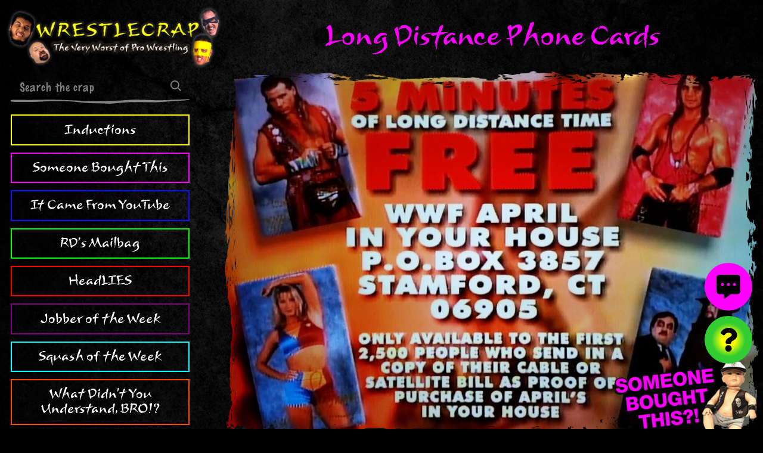

--- FILE ---
content_type: text/html; charset=UTF-8
request_url: https://www.wrestlecrap.com/someone-bought-this/wwf-long-distance-phone-cards/
body_size: 5416
content:
<!doctype html>
<html lang="en-US" prefix="og: https://ogp.me/ns#" class="no-js">
<head>

    <meta charset="UTF-8">
    <meta http-equiv="X-UA-Compatible" content="IE=edge">
    <meta name="viewport" content="width=device-width, initial-scale=1.0">

                    
    
    <link rel="preconnect" href="https://cdn.wrestlecrap.com">
    <link rel="preconnect" href="https://www.googletagmanager.com">
    <link rel="preconnect" href="https://ads.adthrive.com">

    <link rel="preload" as="font" type="font/woff2" href="https://www.wrestlecrap.com/app/themes/wrestlecrap/build/fonts/Mushu.959026.woff2" crossorigin>
    <link rel="preload" as="font" type="font/woff2" href="https://www.wrestlecrap.com/app/themes/wrestlecrap/build/fonts/MarkerFelt.15f089.woff2" crossorigin>
    <link rel="preload" as="font" type="font/woff2" href="https://www.wrestlecrap.com/app/themes/wrestlecrap/build/fonts/PTSerif-Regular.47f3aa.woff2" crossorigin>

<link rel="preload" as="image" href="https://www.wrestlecrap.com/app/themes/wrestlecrap/resources/assets/img/wrestlecrap-banner.png">
<link rel="preload" as="image" href="https://www.wrestlecrap.com/app/themes/wrestlecrap/resources/assets/img/who.png">
    

                        <link rel="preload" fetchpriority="high" as="image" imagesrcset="https://www.wrestlecrap.com/app/uploads/2023/03/WWF-Long-Distance-phone-cards.jpg 1651w, https://www.wrestlecrap.com/app/uploads/2023/03/WWF-Long-Distance-phone-cards-300x209.jpg 300w, https://www.wrestlecrap.com/app/uploads/2023/03/WWF-Long-Distance-phone-cards-1024x715.jpg 1024w, https://www.wrestlecrap.com/app/uploads/2023/03/WWF-Long-Distance-phone-cards-768x536.jpg 768w, https://www.wrestlecrap.com/app/uploads/2023/03/WWF-Long-Distance-phone-cards-1536x1072.jpg 1536w" imagesizes="(max-width: 840px) 100vw, (max-width: 1280px) calc(100vw - 300px - 6rem), 908px">
            
    <link rel="icon" href="https://www.wrestlecrap.com/app/themes/wrestlecrap/resources/assets/favicon/favicon.ico" sizes="any">
<link rel="icon" href="https://www.wrestlecrap.com/app/themes/wrestlecrap/resources/assets/favicon/favicon.svg" type="image/svg+xml">
<link rel="icon" type="image/png" sizes="32x32" href="https://www.wrestlecrap.com/app/themes/wrestlecrap/resources/assets/favicon/favicon-32x32.png">
<link rel="icon" type="image/png" sizes="16x16" href="https://www.wrestlecrap.com/app/themes/wrestlecrap/resources/assets/favicon/favicon-16x16.png">
<link rel="apple-touch-icon" sizes="180x180" href="https://www.wrestlecrap.com/app/themes/wrestlecrap/resources/assets/favicon/apple-touch-icon.png">
<link rel="mask-icon" href="https://www.wrestlecrap.com/app/themes/wrestlecrap/resources/assets/favicon/safari-pinned-tab.svg" color="#000000">
<link rel="manifest" href="https://www.wrestlecrap.com/app/themes/wrestlecrap/resources/assets/favicon/site.webmanifest">
<meta name="apple-mobile-web-app-title" content="WrestleCrap">
<meta name="application-name" content="WrestleCrap">
<meta name="msapplication-TileColor" content="#000000">
<meta name="msapplication-config" content="https://www.wrestlecrap.com/app/themes/wrestlecrap/resources/assets/favicon/browserconfig.xml">
<meta name="theme-color" content="#000000">
<meta name="twitter:widgets:theme" content="dark">
<meta name="twitter:widgets:border-color" content="#425364">

    
    <script>(function(d){d.className=d.className.replace(/\bno-js\b/, 'js')})(document.documentElement)</script>
    <link rel="stylesheet" href="https://www.wrestlecrap.com/app/themes/wrestlecrap/build/css/app.1d8d5e.css">

    
    <title>Long Distance Phone Cards | Someone Bought This?!</title>
<meta name="description" content="In the mid-90&#039;s if you sent in your cable bill to WWE they&#039;d send you a phone card good for 5 minutes of free long distance."/>
<meta name="robots" content="follow, index, max-snippet:-1, max-video-preview:-1, max-image-preview:large"/>
<link rel="canonical" href="https://www.wrestlecrap.com/someone-bought-this/wwf-long-distance-phone-cards/" />
<meta property="og:locale" content="en_US" />
<meta property="og:type" content="article" />
<meta property="og:title" content="Long Distance Phone Cards  Someone Bought This?!" />
<meta property="og:description" content="In the mid-90&#039;s if you sent in your cable bill to WWE they&#039;d send you a phone card good for 5 minutes of free long distance." />
<meta property="og:url" content="https://www.wrestlecrap.com/someone-bought-this/wwf-long-distance-phone-cards/" />
<meta property="og:site_name" content="WrestleCrap" />
<meta property="article:tag" content="Bret &quot;The HItman&quot; Hart" />
<meta property="article:tag" content="Bret Hart" />
<meta property="article:tag" content="long distance" />
<meta property="article:tag" content="Paul Bearer" />
<meta property="article:tag" content="Phone" />
<meta property="article:tag" content="Phone card" />
<meta property="article:tag" content="Sunny" />
<meta property="article:tag" content="Tammy Sytch" />
<meta property="article:tag" content="Telephone" />
<meta property="article:tag" content="The Undertaker" />
<meta property="article:tag" content="wwe" />
<meta property="article:tag" content="WWF" />
<meta property="og:image" content="https://www.wrestlecrap.com/app/uploads/2023/03/WWF-Long-Distance-phone-cards.jpg" />
<meta property="og:image:secure_url" content="https://www.wrestlecrap.com/app/uploads/2023/03/WWF-Long-Distance-phone-cards.jpg" />
<meta property="og:image:width" content="1290" />
<meta property="og:image:height" content="900" />
<meta property="og:image:alt" content="Phone" />
<meta property="og:image:type" content="image/jpeg" />
<meta name="twitter:card" content="summary_large_image" />
<meta name="twitter:title" content="Long Distance Phone Cards  Someone Bought This?!" />
<meta name="twitter:description" content="In the mid-90&#039;s if you sent in your cable bill to WWE they&#039;d send you a phone card good for 5 minutes of free long distance." />
<meta name="twitter:image" content="https://www.wrestlecrap.com/app/uploads/2023/03/WWF-Long-Distance-phone-cards.jpg" />


    <script>function ready(fn){if(document.readyState!='loading'){fn()}else{document.addEventListener('DOMContentLoaded',fn)}}
function loadScripts(){[].slice.call(document.querySelectorAll('script[data-type="lazy"]')).forEach(function(el){el.setAttribute('src',el.getAttribute('data-src'))});[].slice.call(document.querySelectorAll('script[type="text/lazy"]')).forEach(function(el){var s=document.createElement('script');s.innerHTML=el.innerHTML;el.parentNode.replaceChild(s,el)})}
function triggerScripts(){loadScripts();clearTimeout(loadScriptsTimer);events.forEach(function(e){window.removeEventListener(e,triggerScripts,{passive:!0})})}
var loadScriptsTimer=setTimeout(loadScripts,3000);var events=['mouseover','keydown','touchmove','touchstart'];events.forEach(function(e){window.addEventListener(e,triggerScripts,{passive:!0})})</script>
        <script type="text/lazy">(function(w,d){w.adthrive=w.adthrive||{};w.adthrive.cmd=w.adthrive.cmd||[];w.adthrive.plugin='adthrive-ads-manual';w.adthrive.host='ads.adthrive.com';var s=d.createElement('script');s.async=!0;s.referrerpolicy='no-referrer-when-downgrade';s.src='https://'+w.adthrive.host+'/sites/62f18287a393ef201271194a/ads.min.js?referrer='+w.encodeURIComponent(w.location.href)+'&cb='+(Math.floor(Math.random()*100)+1);var n=d.getElementsByTagName('script')[0];n.parentNode.insertBefore(s,n)})(window,document)</script>

</head>
<body class=" type-sbt">

    <a href="#skip-content" class="skip-link">Skip to main content</a>

    <div id="fb-root"></div>
    

    
    <div class="site-wrapper">
                    <header class="site-header">
    <a href="https://www.wrestlecrap.com" class="site-header__brand-link">
        <img src="https://www.wrestlecrap.com/app/themes/wrestlecrap/resources/assets/img/wrestlecrap-banner.png" width="400" height="118" alt="WrestleCrap - The Very Worst Of Pro Wrestling">
    </a>

    <nav id="site-menu" class="site-header__menu">
        <form role="search" method="get" action="https://www.wrestlecrap.com" class="site-header__search-form">
            <input type="text" name="s" value="" placeholder="Search the crap">
            <button type="submit">
                <svg xmlns="http://www.w3.org/2000/svg" viewBox="0 0 512 512"><title>Search</title><path fill="currentcolor" d="M508.5 468.9L387.1 347.5c-2.3-2.3-5.3-3.5-8.5-3.5h-13.2c31.5-36.5 50.6-84 50.6-136C416 93.1 322.9 0 208 0S0 93.1 0 208s93.1 208 208 208c52 0 99.5-19.1 136-50.6v13.2c0 3.2 1.3 6.2 3.5 8.5l121.4 121.4c4.7 4.7 12.3 4.7 17 0l22.6-22.6c4.7-4.7 4.7-12.3 0-17zM208 368c-88.4 0-160-71.6-160-160S119.6 48 208 48s160 71.6 160 160-71.6 160-160 160z"/></svg>
            </button>
        </form>

        <ul class="site-header__nav">
                    <li class="site-header__nav-item  inductions">
                <a href="https://www.wrestlecrap.com/inductions/">Inductions</a>
            </li>
                    <li class="site-header__nav-item  sbt">
                <a href="https://www.wrestlecrap.com/someone-bought-this/">Someone Bought This</a>
            </li>
                    <li class="site-header__nav-item  icfyt">
                <a href="https://www.wrestlecrap.com/youtube/">It Came From YouTube</a>
            </li>
                    <li class="site-header__nav-item  mailbag">
                <a href="https://www.wrestlecrap.com/mailbag/">RD's Mailbag</a>
            </li>
                    <li class="site-header__nav-item  headlies">
                <a href="https://www.wrestlecrap.com/headlies/">HeadLIES</a>
            </li>
                    <li class="site-header__nav-item  jobbers">
                <a href="https://www.wrestlecrap.com/jobbers/">Jobber of the Week</a>
            </li>
                    <li class="site-header__nav-item  squashes">
                <a href="https://www.wrestlecrap.com/squashes/">Squash of the Week</a>
            </li>
                    <li class="site-header__nav-item  russo">
                <a href="https://www.wrestlecrap.com/vince-russo/">What Didn't You Understand, BRO!?</a>
            </li>
                    <li class="site-header__nav-item  ftp">
                <a href="https://www.wrestlecrap.com/from-the-pages-of/">From The Pages Of...</a>
            </li>
                    <li class="site-header__nav-item  artiswar">
                <a href="https://www.wrestlecrap.com/art-is-war/">Art Is War</a>
            </li>
                    <li class="site-header__nav-item  features">
                <a href="https://www.wrestlecrap.com/features/">Features</a>
            </li>
                    <li class="site-header__nav-item  gooker">
                <a href="https://www.wrestlecrap.com/gooker-awards/">Gooker Awards</a>
            </li>
                </ul>

        <div class="site-header__social-links">
            <span>Follow us:</span>
            <ul class="social-list  social-list--center">
            <li class="social-list__item">
            <a href="https://www.facebook.com/Wrestlecrap" target="_blank" rel="noopener  noreferrer">
                <svg xmlns="http://www.w3.org/2000/svg" viewBox="0 0 320 512" fill="currentcolor"><title>Facebook</title><path d="M279.14 288l14.22-92.66h-88.91v-60.13c0-25.35 12.42-50.06 52.24-50.06h40.42V6.26S260.43 0 225.36 0c-73.22 0-121.08 44.38-121.08 124.72v70.62H22.89V288h81.39v224h100.17V288z"/></svg>                <span class="visually-hidden">Facebook</span>
            </a>
        </li>
            <li class="social-list__item">
            <a href="https://twitter.com/wrestlecrap" target="_blank" rel="noopener  noreferrer">
                <svg xmlns="http://www.w3.org/2000/svg" viewBox="0 0 512 512" fill="currentcolor"><title>Twitter</title><path d="M459.37 151.716c.325 4.548.325 9.097.325 13.645 0 138.72-105.583 298.558-298.558 298.558-59.452 0-114.68-17.219-161.137-47.106 8.447.974 16.568 1.299 25.34 1.299 49.055 0 94.213-16.568 130.274-44.832-46.132-.975-84.792-31.188-98.112-72.772 6.498.974 12.995 1.624 19.818 1.624 9.421 0 18.843-1.3 27.614-3.573-48.081-9.747-84.143-51.98-84.143-102.985v-1.299c13.969 7.797 30.214 12.67 47.431 13.319-28.264-18.843-46.781-51.005-46.781-87.391 0-19.492 5.197-37.36 14.294-52.954 51.655 63.675 129.3 105.258 216.365 109.807-1.624-7.797-2.599-15.918-2.599-24.04 0-57.828 46.782-104.934 104.934-104.934 30.213 0 57.502 12.67 76.67 33.137 23.715-4.548 46.456-13.32 66.599-25.34-7.798 24.366-24.366 44.833-46.132 57.827 21.117-2.273 41.584-8.122 60.426-16.243-14.292 20.791-32.161 39.308-52.628 54.253z"/></svg>                <span class="visually-hidden">Twitter</span>
            </a>
        </li>
    </ul>
        </div>
    </nav>
</header>
        
        <div class="site-wrapper__body">
            <main id="skip-content" aria-label="Main content">
                    <article class="article">
        <header class="article__header  align-center">
            <h1 class="article__title  hd-xl  hd-branded  no-margin">Long Distance Phone Cards</h1>

                    </header>

                    <div class="article__featured-media">
                                    <div class="masked">
                                                    <img srcset="https://www.wrestlecrap.com/app/uploads/2023/03/WWF-Long-Distance-phone-cards.jpg 1651w, https://www.wrestlecrap.com/app/uploads/2023/03/WWF-Long-Distance-phone-cards-300x209.jpg 300w, https://www.wrestlecrap.com/app/uploads/2023/03/WWF-Long-Distance-phone-cards-1024x715.jpg 1024w, https://www.wrestlecrap.com/app/uploads/2023/03/WWF-Long-Distance-phone-cards-768x536.jpg 768w, https://www.wrestlecrap.com/app/uploads/2023/03/WWF-Long-Distance-phone-cards-1536x1072.jpg 1536w" sizes="(max-width: 840px) 100vw, (max-width: 1280px) calc(100vw - 300px - 6rem), 908px" width="1651" height="" alt="">
                                            </div>

                    <div class="section-logo" aria-hidden="true">
                        <img src="https://www.wrestlecrap.com/app/themes/wrestlecrap/resources/assets/img/sections/sbt.png" alt="">
                    </div>
                            </div>
        
        <div class="article__content">
            <p class="byline  align-center">Text by <a href="https://www.wrestlecrap.com/author/paul/">"The Big Cheese" Paul Kraft</a></p>

            <div class="editor-content">
                                    <p>In the mid-90&#8217;s if you sent in your cable bill to WWE they&#8217;d send you a phone card good for 5 minutes of free long distance.</p>
<p>Even back then that was a pretty worthless &#8220;gift&#8221;.</p>

                            </div>

                            <aside class="more-stories">
                    <div class="section-hd  no-margin">
                        <h3 class="section-hd__title  hd-md">More Someone Bought This</h3>
                    </div>

                    <div class="card-grid">
                                            <div class="card  card--sbt">
            <div class="card__media">
            <div class="masked  ">
                <div class="responsive-media">
                                            <img data-sizes="auto" data-srcset="https://www.wrestlecrap.com/app/uploads/2020/10/WWF-Batista-Vs.-Booker-T-Talking-Pen.jpg 519w, https://www.wrestlecrap.com/app/uploads/2020/10/WWF-Batista-Vs.-Booker-T-Talking-Pen-483x1024.jpg 483w" alt="" class="lazyload">
                                    </div>
            </div>

                    </div>
        <div class="card__body">
        <h2 class="card__title">
            <a href="https://www.wrestlecrap.com/someone-bought-this/batista-talking-pen/">Batista Talking Pen</a>
        </h2>
    </div>
</div>
                                            <div class="card  card--sbt">
            <div class="card__media">
            <div class="masked  ">
                <div class="responsive-media">
                                            <img data-sizes="auto" data-srcset="https://www.wrestlecrap.com/app/uploads/2022/10/hart.jpg 278w, https://www.wrestlecrap.com/app/uploads/2022/10/hart-250x300.jpg 250w" alt="" class="lazyload">
                                    </div>
            </div>

                    </div>
        <div class="card__body">
        <h2 class="card__title">
            <a href="https://www.wrestlecrap.com/someone-bought-this/jimmy-hart-energy-drink/">Jimmy Hart Energy Drink</a>
        </h2>
    </div>
</div>
                                        </div>
                </aside>
                    </div>
    </article>

            <div class="section-hd  align-center  no-margin">
            <h3 class="section-hd__title  hd-lg">Discuss This Crap!</h3>
        </div>

        <div id="disqus_thread"></div>
        <noscript>Please enable JavaScript to view the <a href="https://disqus.com/?ref_noscript">comments powered by Disqus.</a></noscript>
                </main>

                            <footer class="site-footer">
        <div class="site-footer__brand">
            <img src="https://www.wrestlecrap.com/app/themes/wrestlecrap/resources/assets/img/wrestlecrap-logo.svg" width="435" height="49" alt="WrestleCrap logo">
        </div>

        <p class="no-margin">
            Copyright &copy; 2026 WrestleCrap.<br>
            <a href="https://www.wrestlecrap.com/privacy-policy/">Read our privacy policy.</a>
        </p>
</footer>
                    </div>
    </div>

    <div class="actions">
            <a href="#disqus_thread" id="comments-btn" aria-label="View comments">
        <svg xmlns="http://www.w3.org/2000/svg" viewBox="0 0 512 512">
            <path d="M448 0H64C28.7 0 0 28.7 0 64v288c0 35.3 28.7 64 64 64h96v84c0 9.8 11.2 15.5 19.1 9.7L304 416h144c35.3 0 64-28.7 64-64V64c0-35.3-28.7-64-64-64zM128 240c-17.7 0-32-14.3-32-32s14.3-32 32-32 32 14.3 32 32-14.3 32-32 32zm128 0c-17.7 0-32-14.3-32-32s14.3-32 32-32 32 14.3 32 32-14.3 32-32 32zm128 0c-17.7 0-32-14.3-32-32s14.3-32 32-32 32 14.3 32 32-14.3 32-32 32z"/>
        </svg>
    </a>

                <button id="random-btn" aria-label="Visit random content">
                <svg xmlns="http://www.w3.org/2000/svg" viewBox="0 0 384 512">
                    <path d="M202.021 0C122.202 0 70.503 32.703 29.914 91.026c-7.363 10.58-5.093 25.086 5.178 32.874l43.138 32.709c10.373 7.865 25.132 6.026 33.253-4.148 25.049-31.381 43.63-49.449 82.757-49.449 30.764 0 68.816 19.799 68.816 49.631 0 22.552-18.617 34.134-48.993 51.164-35.423 19.86-82.299 44.576-82.299 106.405V320c0 13.255 10.745 24 24 24h72.471c13.255 0 24-10.745 24-24v-5.773c0-42.86 125.268-44.645 125.268-160.627C377.504 66.256 286.902 0 202.021 0zM192 373.459c-38.196 0-69.271 31.075-69.271 69.271 0 38.195 31.075 69.27 69.271 69.27s69.271-31.075 69.271-69.271-31.075-69.27-69.271-69.27z"/>
                </svg>
            </button>

            <button id="menu-toggle" aria-label="Toggle menu" aria-controls="site-menu" aria-expanded="false" class="js-menu-toggle">
                Menu
            </button>
        
    </div>

    

            <script async src="https://www.wrestlecrap.com/app/themes/wrestlecrap/build/js/app.2df4b6.js"></script>
    
        <script>
        var disqus_config = function() {
            this.page.url = 'https://www.wrestlecrap.com/someone-bought-this/wwf-long-distance-phone-cards/'
            this.page.identifier = 'https://www.wrestlecrap.com/?p=61500'
        }
    </script>
    <script src="https://www.wrestlecrap.com/app/themes/wrestlecrap/build/js/article.c0491a.js"></script>

        <script>
        window.dataLayer = window.dataLayer || [];
        function gtag(){dataLayer.push(arguments);}
        gtag('js', new Date());
        gtag('config', 'G-P93YRP9H1N');
    </script>
    <script async src="https://www.googletagmanager.com/gtag/js?id=G-P93YRP9H1N"></script>
    

</body>
</html>
<!-- Cache Enabler by KeyCDN @ Sun, 01 Feb 2026 18:06:23 GMT (https-index.html) -->